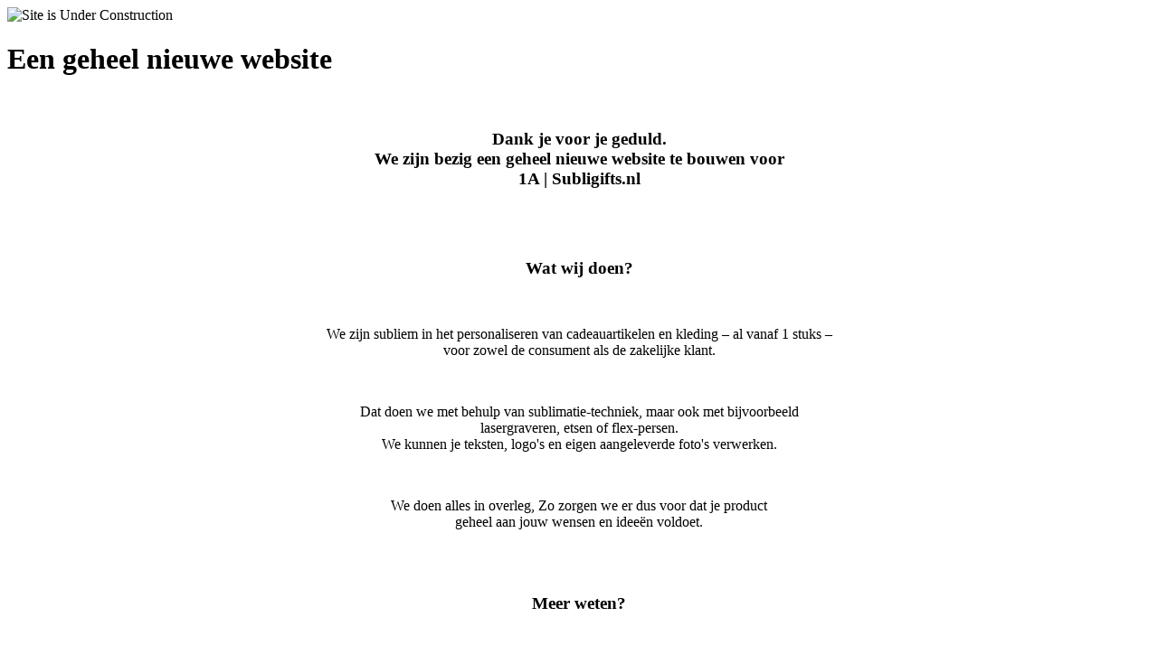

--- FILE ---
content_type: text/html; charset=UTF-8
request_url: https://www.subligifts.nl/product/4449376/sleutelhanger-ketting-dogtags
body_size: 3505
content:
<!doctype html>
<html lang="en">
  <head>
    <meta charset="utf-8">
    <meta http-equiv="X-UA-Compatible" content="IE=edge">
    <meta name="viewport" content="width=device-width, initial-scale=1">
    <title>1A | Subligifts.nl is under construction</title>
    <meta name="description" content="Subliem in sublimatie" />
    <meta name="generator" content="Gratis UnderConstructionPage plugin voor WordPress">
    <link rel="stylesheet" href="https://fonts.bunny.net/css?family=Montserrat:400,700">    <link rel="stylesheet" href="https://subligifts.nl/wp-content/plugins/under-construction-page/themes/css/bootstrap.min.css?v=4.03" type="text/css">
<link rel="stylesheet" href="https://subligifts.nl/wp-content/plugins/under-construction-page/themes/css/common.css?v=4.03" type="text/css">
<link rel="stylesheet" href="https://subligifts.nl/wp-content/plugins/under-construction-page/themes/plain_text/style.css?v=4.03" type="text/css">
<link rel="stylesheet" href="https://subligifts.nl/wp-content/plugins/under-construction-page/themes/css/font-awesome.min.css?v=4.03" type="text/css">
<link rel="icon" href="https://subligifts.nl/wp-content/plugins/under-construction-page/themes/images/favicon.png" />
  </head>

  <body>
    <header>
      <span id="logo-wrap">
        <img src="https://subligifts.nl/wp-content/plugins/under-construction-page/themes/plain_text/ucp-cog.png" alt="Site is Under Construction" title="Site is Under Construction" id="logo">
      </span>
    </header>

    <div class="container">

      <div class="row">
        <div class="col-xs-12 col-md-12 col-lg-12">
          <h1>Een geheel nieuwe website</h1>
        </div>
      </div>

      <div class="row">
        <div class="col-xs-12 col-md-8 col-md-offset-2 col-lg-offset-2 col-lg-8">
          <p class="content"><img class="aligncenter" src="https://subligifts.nl/wp-content/uploads/2024/06/cropped-Subligifts.png" alt="" width="150" height="150" /><br />
<h3 style="text-align: center">Dank je voor je geduld.<br />
We zijn bezig een geheel nieuwe website te bouwen voor<br />
<strong>1A | Subligifts.nl</strong></h3><br />
<h3 style="text-align: center"><strong><br />
Wat wij doen?</strong></h3><br />
<p style="text-align: center">We zijn subliem in het personaliseren van cadeauartikelen en kleding – al vanaf 1 stuks –<br />
voor zowel de consument als de zakelijke klant.</p><br />
<p style="text-align: center">Dat doen we met behulp van sublimatie-techniek, maar ook met bijvoorbeeld<br />
lasergraveren, etsen of flex-persen.<br />
We kunnen je teksten, logo's en eigen aangeleverde foto's verwerken.</p><br />
<p style="text-align: center">We doen alles in overleg, Zo zorgen we er dus voor dat je product<br />
geheel aan jouw wensen en ideeën voldoet.</p><br />
<br />
<h3 style="text-align: center">Meer weten?</h3><br />
<p style="text-align: center">Stuur ons een mailtje, stel je vraag via WhatsApp of bezoek ons eens op Instagram.</p><br />
&nbsp;</p>
        </div>
      </div>

      <div class="row" id="social">
        <div class="col-xs-12 col-md-12 col-lg-12">
          <a href="https://www.instagram.com/subligifts.nl/" target="_blank"><i class="fa fa-instagram fa-3x"></i></a><a href="https://api.whatsapp.com/send?phone=31641490965"><i class="fa fa-whatsapp fa-3x"></i></a><a href="mailto:&#118;&#101;&#114;&#107;&#111;&#111;&#112;&#064;&#115;&#117;&#098;&#108;&#105;&#103;&#105;&#102;&#116;&#115;&#046;&#110;&#108;"><i class="fa fa-envelope fa-3x"></i></a>
        </div>
      </div>

    </div>
    
  </body>
</html>
